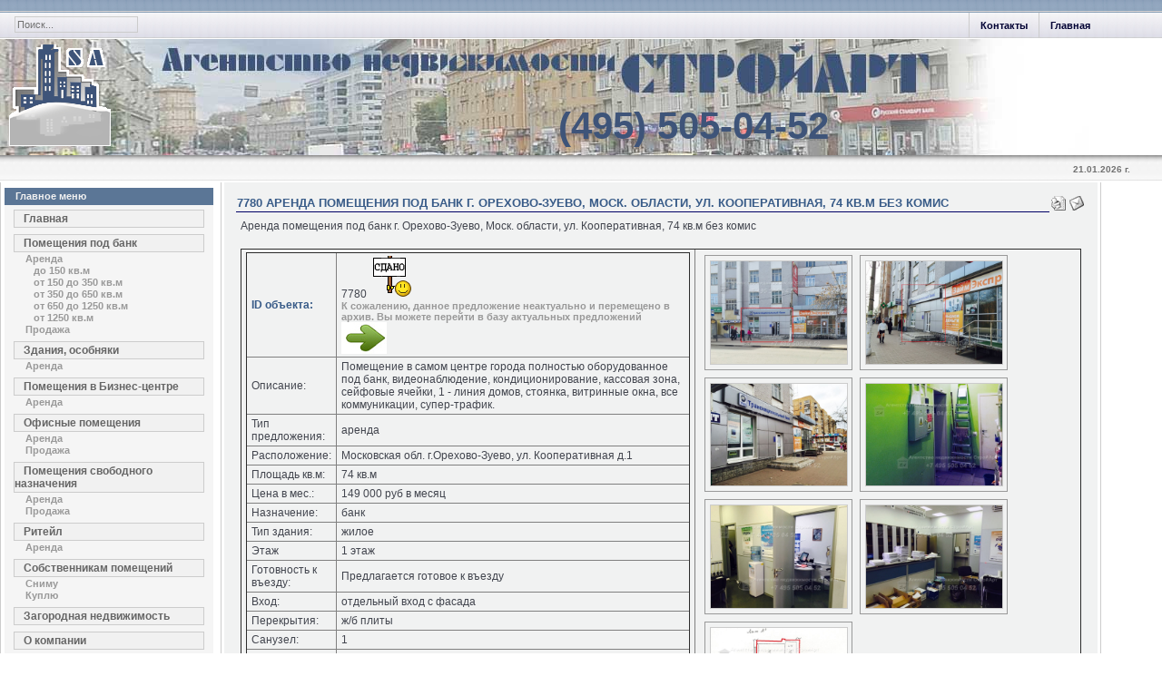

--- FILE ---
content_type: text/html; charset=UTF-8
request_url: https://sa-realty.ru/content/view/990
body_size: 5699
content:
<!DOCTYPE html PUBLIC "-//W3C//DTD XHTML 1.0 Transitional//EN" "https://www.w3.org/TR/xhtml1/DTD/xhtml1-transitional.dtd">
<html xmlns="https://www.w3.org/1999/xhtml">
<head>
<title>Все объекты коммерческой  недвижимости АН СтройАрт - 7780 Аренда помещения под банк г. Орехово-Зуево, Моск. области, ул. Кооперативная, 74 кв.м без комис</title>
<meta name="title" content="7780 Аренда помещения под банк г. Орехово-Зуево, Моск. области, ул. Кооперативная, 74 кв.м без комис" />
<meta name="description" content="Аренда помещения под банк г. Орехово-Зуево, Моск. области, ул. Кооперативная, 74 кв.м без комиссии" />
<meta name="keywords" content="аренда, помещение под банк, Орехово-Зуево, Кооперативная,  без комиссии" />
<meta name="Generator" content="Joomla! - Авторские права &amp;copy; 2005 - 2007 Open Source Matters. Все права защищены." />
<meta name="robots" content="index, follow" />
<base href="https://sa-realty.ru/" />
	<link rel="shortcut icon" href="https://sa-realty.ru/images/favicon.ico" />
	<link rel="icon" href="https://sa-realty.ru/images/favicon.ico" />
	<meta name='yandex-verification' content='6824275a0f312f29'>
<meta name="google-site-verification" content="tqJQRJld_nGAjd_y2-IZ523Fex9I3bLzx8OI34xMRx8" />
<meta http-equiv="Content-Type" content="text/html; charset=utf-8" />
<link rel="stylesheet" href="https://sa-realty.ru/templates/biz_blue/css/template_css.css" type="text/css"/><!-- Разместите этот тег в теге head или непосредственно перед закрывающим тегом body -->
<script type="text/javascript" src="https://apis.google.com/js/plusone.js">
  {lang: 'ru'}
</script>
<script type="text/javascript">

  var _gaq = _gaq || [];
  _gaq.push(['_setAccount', 'UA-27277604-1']);
  _gaq.push(['_trackPageview']);

  (function() {
    var ga = document.createElement('script'); ga.type = 'text/javascript'; ga.async = true;
    ga.src = ('https:' == document.location.protocol ? 'https://ssl' : 'https://www') + '.google-analytics.com/ga.js';
    var s = document.getElementsByTagName('script')[0]; s.parentNode.insertBefore(ga, s);
  })();

</script>
</head>

<body id="body_bg">

     <table width="95%"  border="0" align="center" cellpadding="0" cellspacing="0">
         <tr>
               <td width="210"  align="left"  valign="middle">
				
			<form action="index.php" method="post" name="form" >
                  
                    <div >
                        <input class="searchbox" type="text" name="searchword" size="20"  value="Поиск..."  onblur="if(this.value=='') this.value='Поиск...';" onfocus="if(this.value=='Поиск...') this.value='';" />
						 					                
				 </div>
				  <input type="hidden" name="option" value="search" />
                  </form>  

                </td>

<td>&nbsp; </td>
                 <td  width="601" align="center" class="topnav" valign="bottom">

                                          <div>
                      <ul id="mainlevel-nav"><li><a href="https://sa-realty.ru/" class="mainlevel-nav" >Главная</a></li><li><a href="https://sa-realty.ru/component/option,com_contact/Itemid,76/" class="mainlevel-nav" >Контакты</a></li></ul>                    </div>
                      
                 </td>
         
        </tr>
  </table>  
  <table width="100%"  border="0" align="center" cellpadding="0" cellspacing="0">
        <tr>
             <td  class="logoheader">
				<a href="https://sa-realty.ru/" class="logoimg" >
					<img src="https://sa-realty.ru/templates/biz_blue/images/logo.gif" hspace="6" alt="Image" title="Image" border="0" />
				</a>
				<span style="margin-left: 490px; font-size: 42px;font-weight: bold;"> <a style="color: #3e5479; font-size: 42px;font-weight: bold;" href="tel:+74955050452">(495) 505-04-52</a></span>
			</td>
        </tr>
  </table>
  
 
  <table width="100%"  border="0" align="center" cellpadding="0" cellspacing="0" >
         <tr>
            
            
                 <td width="750" class="top1" ></td>
            <!-- <td class="top1">&nbsp;</td> -->
                 <td width="251" align="right" class="top1" ><div class="date"> 21.01.2026 г.</div></td>
         </tr>

  </table>
		
		
		
  <table width="95%" class="top2"  border="0" align="center" cellpadding="0" cellspacing="0"  >
          <tr>
                              <td valign="top" class="lcol">
                 <div class="leftrow">
                  		<table cellpadding="0" cellspacing="0" class="moduletable">
					<tr>
				<th valign="top">
					Главное меню				</th>
			</tr>
					<tr>
			<td>
				
<table width="100%" border="0" cellpadding="0" cellspacing="0">
<tr align="left"><td><a href="https://sa-realty.ru/component/option,com_frontpage/Itemid,99/" class="mainlevel" >Главная</a></td></tr>
<tr align="left"><td><a href="https://sa-realty.ru/content/view/12/78/" class="mainlevel" >Помещения под банк</a>

<div style="padding-left: 4px"><a href="https://sa-realty.ru/content/view/270/113/" class="sublevel" >Аренда</a>

<div style="padding-left: 8px"><a href="https://sa-realty.ru/content/view/838/138/" class="sublevel" >до 150 кв.м</a></div>
<div style="padding-left: 8px"><a href="https://sa-realty.ru/content/view/837/139/" class="sublevel" >от 150 до 350 кв.м</a></div>
<div style="padding-left: 8px"><a href="https://sa-realty.ru/content/view/839/140/" class="sublevel" >от 350 до 650 кв.м</a></div>
<div style="padding-left: 8px"><a href="https://sa-realty.ru/content/view/841/141/" class="sublevel" >от 650 до 1250 кв.м</a></div>
<div style="padding-left: 8px"><a href="https://sa-realty.ru/content/view/840/142/" class="sublevel" >от 1250 кв.м</a></div>
</div>
<div style="padding-left: 4px"><a href="https://sa-realty.ru/content/view/14/80/" class="sublevel" >Продажа</a></div>
</td></tr>
<tr align="left"><td><a href="https://sa-realty.ru/content/view/15/81/" class="mainlevel" >Здания, особняки</a>

<div style="padding-left: 4px"><a href="https://sa-realty.ru/content/view/16/82/" class="sublevel" >Аренда</a></div>
</td></tr>
<tr align="left"><td><a href="https://sa-realty.ru/content/view/923/144/" class="mainlevel" >Помещения в Бизнес-центре</a>

<div style="padding-left: 4px"><a href="https://sa-realty.ru/content/view/915/145/" class="sublevel" >Аренда</a></div>
</td></tr>
<tr align="left"><td><a href="https://sa-realty.ru/content/view/18/84/" class="mainlevel" >Офисные помещения</a>

<div style="padding-left: 4px"><a href="https://sa-realty.ru/content/view/19/85/" class="sublevel" >Аренда</a></div>
<div style="padding-left: 4px"><a href="https://sa-realty.ru/content/view/20/86/" class="sublevel" >Продажа</a></div>
</td></tr>
<tr align="left"><td><a href="https://sa-realty.ru/content/view/24/90/" class="mainlevel" >Помещения свободного назначения</a>

<div style="padding-left: 4px"><a href="https://sa-realty.ru/content/view/25/91/" class="sublevel" >Аренда</a></div>
<div style="padding-left: 4px"><a href="https://sa-realty.ru/content/view/26/92/" class="sublevel" >Продажа</a></div>
</td></tr>
<tr align="left"><td><a href="https://sa-realty.ru/content/view/453/126/" class="mainlevel" >Ритейл</a>

<div style="padding-left: 4px"><a href="https://sa-realty.ru/content/view/455/127/" class="sublevel" >Аренда</a></div>
</td></tr>
<tr align="left"><td><a href="https://sa-realty.ru/content/view/32/98/" class="mainlevel" >Собственникам помещений</a>

<div style="padding-left: 4px"><a href="https://sa-realty.ru/content/view/131/105/" class="sublevel" >Сниму</a></div>
<div style="padding-left: 4px"><a href="https://sa-realty.ru/content/view/132/103/" class="sublevel" >Куплю</a></div>
</td></tr>
<tr align="left"><td><a href="https://sa-realty.ru/content/view/960/148/" class="mainlevel" >Загородная недвижимость</a></td></tr>
<tr align="left"><td><a href="https://sa-realty.ru/content/view/41/100/" class="mainlevel" >О компании</a></td></tr>
<tr align="left"><td><a href="https://sa-realty.ru/content/blogcategory/40/117/" class="mainlevel" >Архив объектов</a></td></tr>
</table>			</td>
		</tr>
		</table>
				<table cellpadding="0" cellspacing="0" class="moduletable">
					<tr>
				<th valign="top">
					Поиск				</th>
			</tr>
					<tr>
			<td>
				
<form action="index.php?option=com_search&amp;Itemid=52" method="get">
	<div class="search">
		<input name="searchword" id="mod_search_searchword" maxlength="20" alt="search" class="inputbox" type="text" size="20" value="Поиск..."  onblur="if(this.value=='') this.value='Поиск...';" onfocus="if(this.value=='Поиск...') this.value='';" /><input type="submit" value="искать" class="button"/>	</div>

	<input type="hidden" name="option" value="com_search" />
	<input type="hidden" name="Itemid" value="52" />	
</form>			</td>
		</tr>
		</table>
				<table cellpadding="0" cellspacing="0" class="moduletable">
					<tr>
				<th valign="top">
					Счетчики				</th>
			</tr>
					<tr>
			<td>
				<center>
<!-- Yandex.Metrika informer -->
<a href="https://metrika.yandex.ru/stat/?id=194014&amp;from=informer"
target="_blank" rel="nofollow"><img src="https://informer.yandex.ru/informer/194014/3_0_3AFFC7FF_1AE1A7FF_0_pageviews"
style="width:88px; height:31px; border:0;" alt="Яндекс.Метрика" title="Яндекс.Метрика: данные за сегодня (просмотры, визиты и уникальные посетители)" class="ym-advanced-informer" data-cid="194014" data-lang="ru" /></a>
<!-- /Yandex.Metrika informer -->

<!-- Yandex.Metrika counter -->
<script type="text/javascript" >
   (function(m,e,t,r,i,k,a){m[i]=m[i]||function(){(m[i].a=m[i].a||[]).push(arguments)};
   m[i].l=1*new Date();k=e.createElement(t),a=e.getElementsByTagName(t)[0],k.async=1,k.src=r,a.parentNode.insertBefore(k,a)})
   (window, document, "script", "https://mc.yandex.ru/metrika/tag.js", "ym");

   ym(194014, "init", {
        clickmap:true,
        trackLinks:true,
        accurateTrackBounce:true,
        webvisor:true
   });
</script>
<noscript><div><img src="https://mc.yandex.ru/watch/194014" style="position:absolute; left:-9999px;" alt="" /></div></noscript>
<!-- /Yandex.Metrika counter -->

<br>

<!--LiveInternet counter--><script type="text/javascript"><!--
document.write("<a href='https://www.liveinternet.ru/click' "+
"target=_blank><img src='https://counter.yadro.ru/hit?t27.1;r"+
escape(document.referrer)+((typeof(screen)=="undefined")?"":
";s"+screen.width+"*"+screen.height+"*"+(screen.colorDepth?
screen.colorDepth:screen.pixelDepth))+";u"+escape(document.URL)+
";"+Math.random()+
"' alt='' title='LiveInternet: показано количество просмотров и"+
" посетителей' "+
"border=0 width=88 height=120><\/a>")//--></script><!--/LiveInternet-->
</center>
			</td>
		</tr>
		</table>
		                 </div>
             </td>
          
             <td class="bgline" ><img  src="https://sa-realty.ru/templates/biz_blue/images/space.gif" alt="" width="7" border="0"/></td>
            
                   
             <td valign="top"  width="100%" > 
  <table width="100%"  border="0" cellspacing="0" cellpadding="0" style="border-top: 5px solid #f1f2f2;">
                   
          <tr align="left" valign="top">
                      <td colspan="3" style="border-top: 3px solid #f1f2f2; padding: 3px;"><div class="main">
                      				<table class="contentpaneopen">
			<tr>
								<td class="contentheading" width="100%">
				7780 Аренда помещения под банк г. Орехово-Зуево, Моск. области, ул. Кооперативная, 74 кв.м без комис								</td>
				                                <td align="right" width="100%" class="buttonheading">
					<a href="https://sa-realty.ru/index2.php?option=com_content&amp;task=view&amp;id=990&amp;pop=1&amp;page=0" target="_blank" onclick="window.open('https://sa-realty.ru/index2.php?option=com_content&amp;task=view&amp;id=990&amp;pop=1&amp;page=0','win2','status=no,toolbar=no,scrollbars=yes,titlebar=no,menubar=no,resizable=yes,width=640,height=480,directories=no,location=no'); return false;" title="Печать">
						<img src="https://sa-realty.ru/images/M_images/printButton.png"  alt="Печать" name="Print" align="middle" border="0" /></a>
                                </td>
                                			<td align="right" width="100%" class="buttonheading">
				<a href="https://sa-realty.ru/index2.php?option=com_content&amp;task=emailform&amp;id=990&amp;itemid=99999999" target="_blank" onclick="window.open('https://sa-realty.ru/index2.php?option=com_content&amp;task=emailform&amp;id=990&amp;itemid=99999999','win2','status=no,toolbar=no,scrollbars=yes,titlebar=no,menubar=no,resizable=yes,width=400,height=250,directories=no,location=no'); return false;" title="E-mail">
					<img src="https://sa-realty.ru/images/M_images/emailButton.png"  alt="E-mail" name="E-mail" align="middle" border="0" /></a>
			</td>
						</tr>
			</table>
			
		<table class="contentpaneopen">
				<tr>
			<td valign="top" colspan="2">
			Аренда помещения под банк г. Орехово-Зуево, Моск. области, ул. Кооперативная, 74 кв.м без комис							<link type="text/css" href="https://sa-realty.ru/jquery.fancybox-1.2.1/jquery.fancybox.css" rel="stylesheet" />
							<script src="https://sa-realty.ru/jquery.fancybox-1.2.1/jquery-1.3.2.min.js" type="text/javascript"></script>
							<script src="https://sa-realty.ru/jquery.fancybox-1.2.1/jquery.easing.1.3.js" type="text/javascript"></script>
							<script src="https://sa-realty.ru/jquery.fancybox-1.2.1/jquery.fancybox-1.2.1.pack.js" type="text/javascript"></script>
							<style>
.tumbimage { float:left; overflow:visible; width:151px; height:auto; border:1px solid #999999; padding:5px; margin:0 8px 8px 0;}
</style>
							<script type="text/javascript"> 
$(function(){
  $("a.largeimg").fancybox({
    "zoomOpacity": true,
    "zoomSpeedIn": 0,
    "zoomSpeedOut": 0,
    "overlayShow": true,
    "overlayOpacity": 0.7,
    "easingIn": "easeOutBack",
    "easingOut": "easeInBack",
    "hideOnContentClick": true
  });
});
</script>
							<p>&nbsp;</p>
							<table style="border-collapse: collapse" border="1">
								<tr>
									<td valign="top">
									<table border="1" width="100%" id="table2" style="border-collapse: collapse">
										<tr>
											<td><strong>ID объекта:</strong></td>
											<td>7780 <img border="0" src="images/stories/33.gif" width="48" height="46"><br /> <a class="sdano" href="https://sa-realty.ru/content/view/270/" title="Перейти в  базу актуальных предложений">К сожалению, данное предложение неактуально и перемещено в архив. Вы можете перейти в базу актуальных предложений</a><a class="sdano" href="https://sa-realty.ru/content/view/270/113/" title="Перейти в  базу актуальных предложений"><img border="0" src="images/arrow.jpg"></a>
</td>

										</tr>
										<tr>
											<td>Описание: </td>
											<td>Помещение в самом центре города полностью оборудованное под банк, видеонаблюдение, кондиционирование, кассовая зона, сейфовые ячейки, 1 - линия домов, стоянка, витринные окна, все коммуникации, супер-трафик.</td>
										</tr>
										<tr>
											<td>Тип предложения: </td>
											<td>аренда</td>
										</tr>
										<tr>
											<td>Расположение:</td>
											<td>Московская обл. г.Орехово-Зуево, ул. Кооперативная д.1</td>
										</tr>
										<tr>
											<td>Площадь кв.м:</td>
											<td>74 кв.м</td>
										</tr>
										<tr>
											<td>Цена в мес.:</td>
											<td>149 000 руб в месяц</td>
										</tr>
										<tr>
											<td>Назначение:</td>
											<td>банк</td>
										</tr>
										<tr>
											<td>Тип здания:</td>
											<td>жилое</td>
										</tr>
										<tr>
											<td>Этаж</td>
											<td>1 этаж  </td>
										</tr>
										<tr>
											<td>Готовность к въезду:</td>
											<td>Предлагается готовое к въезду</td>
										</tr>
										<tr>
											<td>Вход:</td>
											<td>отдельный вход с фасада</td>
										</tr>
										<tr>
											<td>Перекрытия:</td>
											<td>ж/б плиты</td>
										</tr>
										<tr>
											<td>Санузел:</td>
											<td>1</td>
										</tr>
										<tr>
											<td>Контакты:</td>
											<td><a href="tel:+74955050452">+7(495) 505-04-52</a> <a href="tel:+79265244414">+7(926) 524-44-14</a></td>
										</tr>
									</table>
									</td>
									<td rowspan="2" valign="top">
									<table border="0" width="100%" id="table1" style="border-collapse: collapse">
										<tr>
											<td>
											<div class="tumbimage">
												<a class="largeimg" rel="group" title="Объект ID 7780" href="https://sa-realty.ru/fotos/7780/1.jpg">
												<img alt="Нажмите, чтобы увеличить" title="Нажмите, чтобы увеличить" src="https://sa-realty.ru/fotos/7780/1.jpg" width="150" style="border: 1px solid #cccccc">
												</a></div>
											<div class="tumbimage">
												<a class="largeimg" rel="group" title="Объект ID 7780" href="https://sa-realty.ru/fotos/7780/2.jpg">
												<img alt="Нажмите, чтобы увеличить" title="Нажмите, чтобы увеличить" src="https://sa-realty.ru/fotos/7780/2.jpg" width="150" style="border: 1px solid #cccccc">
												</a></div>
											<div class="tumbimage">
												<a class="largeimg" rel="group" title="Объект ID 7780" href="https://sa-realty.ru/fotos/7780/3.jpg">
												<img alt="Нажмите, чтобы увеличить" title="Нажмите, чтобы увеличить" src="https://sa-realty.ru/fotos/7780/3.jpg" width="150" style="border: 1px solid #cccccc">
												</a></div>
											<div class="tumbimage">
												<a class="largeimg" rel="group" title="Объект ID 7780" href="https://sa-realty.ru/fotos/7780/4.jpg">
												<img alt="Нажмите, чтобы увеличить" title="Нажмите, чтобы увеличить" src="https://sa-realty.ru/fotos/7780/4.jpg" width="150" style="border: 1px solid #cccccc">
												</a></div>
											<div class="tumbimage">
												<a class="largeimg" rel="group" title="Объект ID 7780" href="https://sa-realty.ru/fotos/7780/5.jpg">
												<img alt="Нажмите, чтобы увеличить" title="Нажмите, чтобы увеличить" src="https://sa-realty.ru/fotos/7780/5.jpg" width="150" style="border: 1px solid #cccccc">
												</a></div>
											<div class="tumbimage">
												<a class="largeimg" rel="group" title="Объект ID 7780" href="https://sa-realty.ru/fotos/7780/6.jpg">
												<img alt="Нажмите, чтобы увеличить" title="Нажмите, чтобы увеличить" src="https://sa-realty.ru/fotos/7780/6.jpg" width="150" style="border: 1px solid #cccccc">
												</a></div>
											<div class="tumbimage">
												<a class="largeimg" rel="group" title="Объект ID 7780" href="https://sa-realty.ru/fotos/7780/7.jpg">
												<img alt="Нажмите, чтобы увеличить" title="Нажмите, чтобы увеличить" src="https://sa-realty.ru/fotos/7780/7.jpg" width="150" style="border: 1px solid #cccccc">
												</a></div>
											</td>
										</tr>
									</table>
									</td>
								</tr>
							</table>
			</td>
		</tr>
				</table>

		<span class="article_seperator">&nbsp;</span>

		                      </div></td>
          </tr>
          <tr>
                      <td colspan="3" valign="top" style="border-top: 3px solid #FFFFFF;">                       </td>
          </tr>
  </table>
  
  </td>

<td class="bgline"><img  src="https://sa-realty.ru/templates/biz_blue/images/space.gif" alt="" width="7" border="0"/></td>
                      
         </tr>
        </table> 
        
         <table width="100%" class="foot"  align="center" border="0" cellspacing="0" cellpadding="0">
                <tr>
					<td  width="100%"  align="center" class="footer" >
						<b>Предупреждение:</b>
						<p>Контент интернет-сайта Агентства недвижимости СтроЙАрт носит исключительно информационный характер и не является публичной офертой, определяемой положениями Статьи 437 Гражданского кодекса РФ</p>
					</td>
               </tr>
                <tr>

                                     <td  width="100%"  align="center" class="footer" ><a href="https://bazilic.ru" title="Веб-мастерская bazilic.ru">Веб-мастерская 
			bazilic.ru</a></td>

               </tr>
         </table> 
    
  
</body>
</html><!-- 1769015083 -->